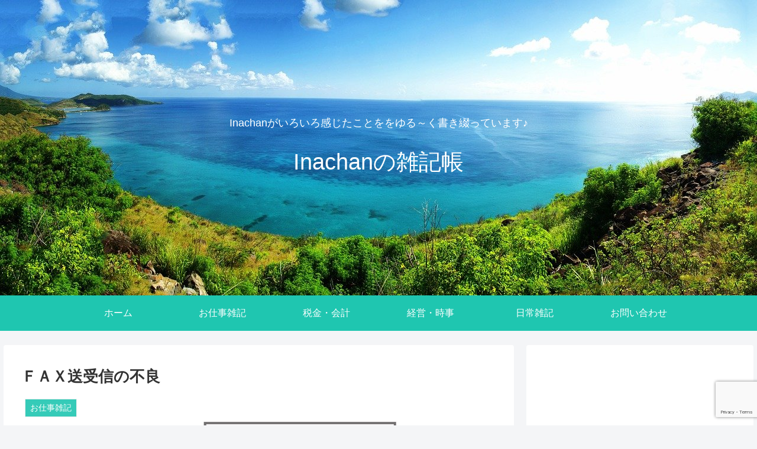

--- FILE ---
content_type: text/html; charset=utf-8
request_url: https://www.google.com/recaptcha/api2/anchor?ar=1&k=6LeXP6UiAAAAAJy4BFSUURKW6I-Kh52eunP6vaqp&co=aHR0cHM6Ly9pbmFjaGFuLndvcms6NDQz&hl=en&v=PoyoqOPhxBO7pBk68S4YbpHZ&size=invisible&anchor-ms=20000&execute-ms=30000&cb=hjxwk569pm9n
body_size: 48685
content:
<!DOCTYPE HTML><html dir="ltr" lang="en"><head><meta http-equiv="Content-Type" content="text/html; charset=UTF-8">
<meta http-equiv="X-UA-Compatible" content="IE=edge">
<title>reCAPTCHA</title>
<style type="text/css">
/* cyrillic-ext */
@font-face {
  font-family: 'Roboto';
  font-style: normal;
  font-weight: 400;
  font-stretch: 100%;
  src: url(//fonts.gstatic.com/s/roboto/v48/KFO7CnqEu92Fr1ME7kSn66aGLdTylUAMa3GUBHMdazTgWw.woff2) format('woff2');
  unicode-range: U+0460-052F, U+1C80-1C8A, U+20B4, U+2DE0-2DFF, U+A640-A69F, U+FE2E-FE2F;
}
/* cyrillic */
@font-face {
  font-family: 'Roboto';
  font-style: normal;
  font-weight: 400;
  font-stretch: 100%;
  src: url(//fonts.gstatic.com/s/roboto/v48/KFO7CnqEu92Fr1ME7kSn66aGLdTylUAMa3iUBHMdazTgWw.woff2) format('woff2');
  unicode-range: U+0301, U+0400-045F, U+0490-0491, U+04B0-04B1, U+2116;
}
/* greek-ext */
@font-face {
  font-family: 'Roboto';
  font-style: normal;
  font-weight: 400;
  font-stretch: 100%;
  src: url(//fonts.gstatic.com/s/roboto/v48/KFO7CnqEu92Fr1ME7kSn66aGLdTylUAMa3CUBHMdazTgWw.woff2) format('woff2');
  unicode-range: U+1F00-1FFF;
}
/* greek */
@font-face {
  font-family: 'Roboto';
  font-style: normal;
  font-weight: 400;
  font-stretch: 100%;
  src: url(//fonts.gstatic.com/s/roboto/v48/KFO7CnqEu92Fr1ME7kSn66aGLdTylUAMa3-UBHMdazTgWw.woff2) format('woff2');
  unicode-range: U+0370-0377, U+037A-037F, U+0384-038A, U+038C, U+038E-03A1, U+03A3-03FF;
}
/* math */
@font-face {
  font-family: 'Roboto';
  font-style: normal;
  font-weight: 400;
  font-stretch: 100%;
  src: url(//fonts.gstatic.com/s/roboto/v48/KFO7CnqEu92Fr1ME7kSn66aGLdTylUAMawCUBHMdazTgWw.woff2) format('woff2');
  unicode-range: U+0302-0303, U+0305, U+0307-0308, U+0310, U+0312, U+0315, U+031A, U+0326-0327, U+032C, U+032F-0330, U+0332-0333, U+0338, U+033A, U+0346, U+034D, U+0391-03A1, U+03A3-03A9, U+03B1-03C9, U+03D1, U+03D5-03D6, U+03F0-03F1, U+03F4-03F5, U+2016-2017, U+2034-2038, U+203C, U+2040, U+2043, U+2047, U+2050, U+2057, U+205F, U+2070-2071, U+2074-208E, U+2090-209C, U+20D0-20DC, U+20E1, U+20E5-20EF, U+2100-2112, U+2114-2115, U+2117-2121, U+2123-214F, U+2190, U+2192, U+2194-21AE, U+21B0-21E5, U+21F1-21F2, U+21F4-2211, U+2213-2214, U+2216-22FF, U+2308-230B, U+2310, U+2319, U+231C-2321, U+2336-237A, U+237C, U+2395, U+239B-23B7, U+23D0, U+23DC-23E1, U+2474-2475, U+25AF, U+25B3, U+25B7, U+25BD, U+25C1, U+25CA, U+25CC, U+25FB, U+266D-266F, U+27C0-27FF, U+2900-2AFF, U+2B0E-2B11, U+2B30-2B4C, U+2BFE, U+3030, U+FF5B, U+FF5D, U+1D400-1D7FF, U+1EE00-1EEFF;
}
/* symbols */
@font-face {
  font-family: 'Roboto';
  font-style: normal;
  font-weight: 400;
  font-stretch: 100%;
  src: url(//fonts.gstatic.com/s/roboto/v48/KFO7CnqEu92Fr1ME7kSn66aGLdTylUAMaxKUBHMdazTgWw.woff2) format('woff2');
  unicode-range: U+0001-000C, U+000E-001F, U+007F-009F, U+20DD-20E0, U+20E2-20E4, U+2150-218F, U+2190, U+2192, U+2194-2199, U+21AF, U+21E6-21F0, U+21F3, U+2218-2219, U+2299, U+22C4-22C6, U+2300-243F, U+2440-244A, U+2460-24FF, U+25A0-27BF, U+2800-28FF, U+2921-2922, U+2981, U+29BF, U+29EB, U+2B00-2BFF, U+4DC0-4DFF, U+FFF9-FFFB, U+10140-1018E, U+10190-1019C, U+101A0, U+101D0-101FD, U+102E0-102FB, U+10E60-10E7E, U+1D2C0-1D2D3, U+1D2E0-1D37F, U+1F000-1F0FF, U+1F100-1F1AD, U+1F1E6-1F1FF, U+1F30D-1F30F, U+1F315, U+1F31C, U+1F31E, U+1F320-1F32C, U+1F336, U+1F378, U+1F37D, U+1F382, U+1F393-1F39F, U+1F3A7-1F3A8, U+1F3AC-1F3AF, U+1F3C2, U+1F3C4-1F3C6, U+1F3CA-1F3CE, U+1F3D4-1F3E0, U+1F3ED, U+1F3F1-1F3F3, U+1F3F5-1F3F7, U+1F408, U+1F415, U+1F41F, U+1F426, U+1F43F, U+1F441-1F442, U+1F444, U+1F446-1F449, U+1F44C-1F44E, U+1F453, U+1F46A, U+1F47D, U+1F4A3, U+1F4B0, U+1F4B3, U+1F4B9, U+1F4BB, U+1F4BF, U+1F4C8-1F4CB, U+1F4D6, U+1F4DA, U+1F4DF, U+1F4E3-1F4E6, U+1F4EA-1F4ED, U+1F4F7, U+1F4F9-1F4FB, U+1F4FD-1F4FE, U+1F503, U+1F507-1F50B, U+1F50D, U+1F512-1F513, U+1F53E-1F54A, U+1F54F-1F5FA, U+1F610, U+1F650-1F67F, U+1F687, U+1F68D, U+1F691, U+1F694, U+1F698, U+1F6AD, U+1F6B2, U+1F6B9-1F6BA, U+1F6BC, U+1F6C6-1F6CF, U+1F6D3-1F6D7, U+1F6E0-1F6EA, U+1F6F0-1F6F3, U+1F6F7-1F6FC, U+1F700-1F7FF, U+1F800-1F80B, U+1F810-1F847, U+1F850-1F859, U+1F860-1F887, U+1F890-1F8AD, U+1F8B0-1F8BB, U+1F8C0-1F8C1, U+1F900-1F90B, U+1F93B, U+1F946, U+1F984, U+1F996, U+1F9E9, U+1FA00-1FA6F, U+1FA70-1FA7C, U+1FA80-1FA89, U+1FA8F-1FAC6, U+1FACE-1FADC, U+1FADF-1FAE9, U+1FAF0-1FAF8, U+1FB00-1FBFF;
}
/* vietnamese */
@font-face {
  font-family: 'Roboto';
  font-style: normal;
  font-weight: 400;
  font-stretch: 100%;
  src: url(//fonts.gstatic.com/s/roboto/v48/KFO7CnqEu92Fr1ME7kSn66aGLdTylUAMa3OUBHMdazTgWw.woff2) format('woff2');
  unicode-range: U+0102-0103, U+0110-0111, U+0128-0129, U+0168-0169, U+01A0-01A1, U+01AF-01B0, U+0300-0301, U+0303-0304, U+0308-0309, U+0323, U+0329, U+1EA0-1EF9, U+20AB;
}
/* latin-ext */
@font-face {
  font-family: 'Roboto';
  font-style: normal;
  font-weight: 400;
  font-stretch: 100%;
  src: url(//fonts.gstatic.com/s/roboto/v48/KFO7CnqEu92Fr1ME7kSn66aGLdTylUAMa3KUBHMdazTgWw.woff2) format('woff2');
  unicode-range: U+0100-02BA, U+02BD-02C5, U+02C7-02CC, U+02CE-02D7, U+02DD-02FF, U+0304, U+0308, U+0329, U+1D00-1DBF, U+1E00-1E9F, U+1EF2-1EFF, U+2020, U+20A0-20AB, U+20AD-20C0, U+2113, U+2C60-2C7F, U+A720-A7FF;
}
/* latin */
@font-face {
  font-family: 'Roboto';
  font-style: normal;
  font-weight: 400;
  font-stretch: 100%;
  src: url(//fonts.gstatic.com/s/roboto/v48/KFO7CnqEu92Fr1ME7kSn66aGLdTylUAMa3yUBHMdazQ.woff2) format('woff2');
  unicode-range: U+0000-00FF, U+0131, U+0152-0153, U+02BB-02BC, U+02C6, U+02DA, U+02DC, U+0304, U+0308, U+0329, U+2000-206F, U+20AC, U+2122, U+2191, U+2193, U+2212, U+2215, U+FEFF, U+FFFD;
}
/* cyrillic-ext */
@font-face {
  font-family: 'Roboto';
  font-style: normal;
  font-weight: 500;
  font-stretch: 100%;
  src: url(//fonts.gstatic.com/s/roboto/v48/KFO7CnqEu92Fr1ME7kSn66aGLdTylUAMa3GUBHMdazTgWw.woff2) format('woff2');
  unicode-range: U+0460-052F, U+1C80-1C8A, U+20B4, U+2DE0-2DFF, U+A640-A69F, U+FE2E-FE2F;
}
/* cyrillic */
@font-face {
  font-family: 'Roboto';
  font-style: normal;
  font-weight: 500;
  font-stretch: 100%;
  src: url(//fonts.gstatic.com/s/roboto/v48/KFO7CnqEu92Fr1ME7kSn66aGLdTylUAMa3iUBHMdazTgWw.woff2) format('woff2');
  unicode-range: U+0301, U+0400-045F, U+0490-0491, U+04B0-04B1, U+2116;
}
/* greek-ext */
@font-face {
  font-family: 'Roboto';
  font-style: normal;
  font-weight: 500;
  font-stretch: 100%;
  src: url(//fonts.gstatic.com/s/roboto/v48/KFO7CnqEu92Fr1ME7kSn66aGLdTylUAMa3CUBHMdazTgWw.woff2) format('woff2');
  unicode-range: U+1F00-1FFF;
}
/* greek */
@font-face {
  font-family: 'Roboto';
  font-style: normal;
  font-weight: 500;
  font-stretch: 100%;
  src: url(//fonts.gstatic.com/s/roboto/v48/KFO7CnqEu92Fr1ME7kSn66aGLdTylUAMa3-UBHMdazTgWw.woff2) format('woff2');
  unicode-range: U+0370-0377, U+037A-037F, U+0384-038A, U+038C, U+038E-03A1, U+03A3-03FF;
}
/* math */
@font-face {
  font-family: 'Roboto';
  font-style: normal;
  font-weight: 500;
  font-stretch: 100%;
  src: url(//fonts.gstatic.com/s/roboto/v48/KFO7CnqEu92Fr1ME7kSn66aGLdTylUAMawCUBHMdazTgWw.woff2) format('woff2');
  unicode-range: U+0302-0303, U+0305, U+0307-0308, U+0310, U+0312, U+0315, U+031A, U+0326-0327, U+032C, U+032F-0330, U+0332-0333, U+0338, U+033A, U+0346, U+034D, U+0391-03A1, U+03A3-03A9, U+03B1-03C9, U+03D1, U+03D5-03D6, U+03F0-03F1, U+03F4-03F5, U+2016-2017, U+2034-2038, U+203C, U+2040, U+2043, U+2047, U+2050, U+2057, U+205F, U+2070-2071, U+2074-208E, U+2090-209C, U+20D0-20DC, U+20E1, U+20E5-20EF, U+2100-2112, U+2114-2115, U+2117-2121, U+2123-214F, U+2190, U+2192, U+2194-21AE, U+21B0-21E5, U+21F1-21F2, U+21F4-2211, U+2213-2214, U+2216-22FF, U+2308-230B, U+2310, U+2319, U+231C-2321, U+2336-237A, U+237C, U+2395, U+239B-23B7, U+23D0, U+23DC-23E1, U+2474-2475, U+25AF, U+25B3, U+25B7, U+25BD, U+25C1, U+25CA, U+25CC, U+25FB, U+266D-266F, U+27C0-27FF, U+2900-2AFF, U+2B0E-2B11, U+2B30-2B4C, U+2BFE, U+3030, U+FF5B, U+FF5D, U+1D400-1D7FF, U+1EE00-1EEFF;
}
/* symbols */
@font-face {
  font-family: 'Roboto';
  font-style: normal;
  font-weight: 500;
  font-stretch: 100%;
  src: url(//fonts.gstatic.com/s/roboto/v48/KFO7CnqEu92Fr1ME7kSn66aGLdTylUAMaxKUBHMdazTgWw.woff2) format('woff2');
  unicode-range: U+0001-000C, U+000E-001F, U+007F-009F, U+20DD-20E0, U+20E2-20E4, U+2150-218F, U+2190, U+2192, U+2194-2199, U+21AF, U+21E6-21F0, U+21F3, U+2218-2219, U+2299, U+22C4-22C6, U+2300-243F, U+2440-244A, U+2460-24FF, U+25A0-27BF, U+2800-28FF, U+2921-2922, U+2981, U+29BF, U+29EB, U+2B00-2BFF, U+4DC0-4DFF, U+FFF9-FFFB, U+10140-1018E, U+10190-1019C, U+101A0, U+101D0-101FD, U+102E0-102FB, U+10E60-10E7E, U+1D2C0-1D2D3, U+1D2E0-1D37F, U+1F000-1F0FF, U+1F100-1F1AD, U+1F1E6-1F1FF, U+1F30D-1F30F, U+1F315, U+1F31C, U+1F31E, U+1F320-1F32C, U+1F336, U+1F378, U+1F37D, U+1F382, U+1F393-1F39F, U+1F3A7-1F3A8, U+1F3AC-1F3AF, U+1F3C2, U+1F3C4-1F3C6, U+1F3CA-1F3CE, U+1F3D4-1F3E0, U+1F3ED, U+1F3F1-1F3F3, U+1F3F5-1F3F7, U+1F408, U+1F415, U+1F41F, U+1F426, U+1F43F, U+1F441-1F442, U+1F444, U+1F446-1F449, U+1F44C-1F44E, U+1F453, U+1F46A, U+1F47D, U+1F4A3, U+1F4B0, U+1F4B3, U+1F4B9, U+1F4BB, U+1F4BF, U+1F4C8-1F4CB, U+1F4D6, U+1F4DA, U+1F4DF, U+1F4E3-1F4E6, U+1F4EA-1F4ED, U+1F4F7, U+1F4F9-1F4FB, U+1F4FD-1F4FE, U+1F503, U+1F507-1F50B, U+1F50D, U+1F512-1F513, U+1F53E-1F54A, U+1F54F-1F5FA, U+1F610, U+1F650-1F67F, U+1F687, U+1F68D, U+1F691, U+1F694, U+1F698, U+1F6AD, U+1F6B2, U+1F6B9-1F6BA, U+1F6BC, U+1F6C6-1F6CF, U+1F6D3-1F6D7, U+1F6E0-1F6EA, U+1F6F0-1F6F3, U+1F6F7-1F6FC, U+1F700-1F7FF, U+1F800-1F80B, U+1F810-1F847, U+1F850-1F859, U+1F860-1F887, U+1F890-1F8AD, U+1F8B0-1F8BB, U+1F8C0-1F8C1, U+1F900-1F90B, U+1F93B, U+1F946, U+1F984, U+1F996, U+1F9E9, U+1FA00-1FA6F, U+1FA70-1FA7C, U+1FA80-1FA89, U+1FA8F-1FAC6, U+1FACE-1FADC, U+1FADF-1FAE9, U+1FAF0-1FAF8, U+1FB00-1FBFF;
}
/* vietnamese */
@font-face {
  font-family: 'Roboto';
  font-style: normal;
  font-weight: 500;
  font-stretch: 100%;
  src: url(//fonts.gstatic.com/s/roboto/v48/KFO7CnqEu92Fr1ME7kSn66aGLdTylUAMa3OUBHMdazTgWw.woff2) format('woff2');
  unicode-range: U+0102-0103, U+0110-0111, U+0128-0129, U+0168-0169, U+01A0-01A1, U+01AF-01B0, U+0300-0301, U+0303-0304, U+0308-0309, U+0323, U+0329, U+1EA0-1EF9, U+20AB;
}
/* latin-ext */
@font-face {
  font-family: 'Roboto';
  font-style: normal;
  font-weight: 500;
  font-stretch: 100%;
  src: url(//fonts.gstatic.com/s/roboto/v48/KFO7CnqEu92Fr1ME7kSn66aGLdTylUAMa3KUBHMdazTgWw.woff2) format('woff2');
  unicode-range: U+0100-02BA, U+02BD-02C5, U+02C7-02CC, U+02CE-02D7, U+02DD-02FF, U+0304, U+0308, U+0329, U+1D00-1DBF, U+1E00-1E9F, U+1EF2-1EFF, U+2020, U+20A0-20AB, U+20AD-20C0, U+2113, U+2C60-2C7F, U+A720-A7FF;
}
/* latin */
@font-face {
  font-family: 'Roboto';
  font-style: normal;
  font-weight: 500;
  font-stretch: 100%;
  src: url(//fonts.gstatic.com/s/roboto/v48/KFO7CnqEu92Fr1ME7kSn66aGLdTylUAMa3yUBHMdazQ.woff2) format('woff2');
  unicode-range: U+0000-00FF, U+0131, U+0152-0153, U+02BB-02BC, U+02C6, U+02DA, U+02DC, U+0304, U+0308, U+0329, U+2000-206F, U+20AC, U+2122, U+2191, U+2193, U+2212, U+2215, U+FEFF, U+FFFD;
}
/* cyrillic-ext */
@font-face {
  font-family: 'Roboto';
  font-style: normal;
  font-weight: 900;
  font-stretch: 100%;
  src: url(//fonts.gstatic.com/s/roboto/v48/KFO7CnqEu92Fr1ME7kSn66aGLdTylUAMa3GUBHMdazTgWw.woff2) format('woff2');
  unicode-range: U+0460-052F, U+1C80-1C8A, U+20B4, U+2DE0-2DFF, U+A640-A69F, U+FE2E-FE2F;
}
/* cyrillic */
@font-face {
  font-family: 'Roboto';
  font-style: normal;
  font-weight: 900;
  font-stretch: 100%;
  src: url(//fonts.gstatic.com/s/roboto/v48/KFO7CnqEu92Fr1ME7kSn66aGLdTylUAMa3iUBHMdazTgWw.woff2) format('woff2');
  unicode-range: U+0301, U+0400-045F, U+0490-0491, U+04B0-04B1, U+2116;
}
/* greek-ext */
@font-face {
  font-family: 'Roboto';
  font-style: normal;
  font-weight: 900;
  font-stretch: 100%;
  src: url(//fonts.gstatic.com/s/roboto/v48/KFO7CnqEu92Fr1ME7kSn66aGLdTylUAMa3CUBHMdazTgWw.woff2) format('woff2');
  unicode-range: U+1F00-1FFF;
}
/* greek */
@font-face {
  font-family: 'Roboto';
  font-style: normal;
  font-weight: 900;
  font-stretch: 100%;
  src: url(//fonts.gstatic.com/s/roboto/v48/KFO7CnqEu92Fr1ME7kSn66aGLdTylUAMa3-UBHMdazTgWw.woff2) format('woff2');
  unicode-range: U+0370-0377, U+037A-037F, U+0384-038A, U+038C, U+038E-03A1, U+03A3-03FF;
}
/* math */
@font-face {
  font-family: 'Roboto';
  font-style: normal;
  font-weight: 900;
  font-stretch: 100%;
  src: url(//fonts.gstatic.com/s/roboto/v48/KFO7CnqEu92Fr1ME7kSn66aGLdTylUAMawCUBHMdazTgWw.woff2) format('woff2');
  unicode-range: U+0302-0303, U+0305, U+0307-0308, U+0310, U+0312, U+0315, U+031A, U+0326-0327, U+032C, U+032F-0330, U+0332-0333, U+0338, U+033A, U+0346, U+034D, U+0391-03A1, U+03A3-03A9, U+03B1-03C9, U+03D1, U+03D5-03D6, U+03F0-03F1, U+03F4-03F5, U+2016-2017, U+2034-2038, U+203C, U+2040, U+2043, U+2047, U+2050, U+2057, U+205F, U+2070-2071, U+2074-208E, U+2090-209C, U+20D0-20DC, U+20E1, U+20E5-20EF, U+2100-2112, U+2114-2115, U+2117-2121, U+2123-214F, U+2190, U+2192, U+2194-21AE, U+21B0-21E5, U+21F1-21F2, U+21F4-2211, U+2213-2214, U+2216-22FF, U+2308-230B, U+2310, U+2319, U+231C-2321, U+2336-237A, U+237C, U+2395, U+239B-23B7, U+23D0, U+23DC-23E1, U+2474-2475, U+25AF, U+25B3, U+25B7, U+25BD, U+25C1, U+25CA, U+25CC, U+25FB, U+266D-266F, U+27C0-27FF, U+2900-2AFF, U+2B0E-2B11, U+2B30-2B4C, U+2BFE, U+3030, U+FF5B, U+FF5D, U+1D400-1D7FF, U+1EE00-1EEFF;
}
/* symbols */
@font-face {
  font-family: 'Roboto';
  font-style: normal;
  font-weight: 900;
  font-stretch: 100%;
  src: url(//fonts.gstatic.com/s/roboto/v48/KFO7CnqEu92Fr1ME7kSn66aGLdTylUAMaxKUBHMdazTgWw.woff2) format('woff2');
  unicode-range: U+0001-000C, U+000E-001F, U+007F-009F, U+20DD-20E0, U+20E2-20E4, U+2150-218F, U+2190, U+2192, U+2194-2199, U+21AF, U+21E6-21F0, U+21F3, U+2218-2219, U+2299, U+22C4-22C6, U+2300-243F, U+2440-244A, U+2460-24FF, U+25A0-27BF, U+2800-28FF, U+2921-2922, U+2981, U+29BF, U+29EB, U+2B00-2BFF, U+4DC0-4DFF, U+FFF9-FFFB, U+10140-1018E, U+10190-1019C, U+101A0, U+101D0-101FD, U+102E0-102FB, U+10E60-10E7E, U+1D2C0-1D2D3, U+1D2E0-1D37F, U+1F000-1F0FF, U+1F100-1F1AD, U+1F1E6-1F1FF, U+1F30D-1F30F, U+1F315, U+1F31C, U+1F31E, U+1F320-1F32C, U+1F336, U+1F378, U+1F37D, U+1F382, U+1F393-1F39F, U+1F3A7-1F3A8, U+1F3AC-1F3AF, U+1F3C2, U+1F3C4-1F3C6, U+1F3CA-1F3CE, U+1F3D4-1F3E0, U+1F3ED, U+1F3F1-1F3F3, U+1F3F5-1F3F7, U+1F408, U+1F415, U+1F41F, U+1F426, U+1F43F, U+1F441-1F442, U+1F444, U+1F446-1F449, U+1F44C-1F44E, U+1F453, U+1F46A, U+1F47D, U+1F4A3, U+1F4B0, U+1F4B3, U+1F4B9, U+1F4BB, U+1F4BF, U+1F4C8-1F4CB, U+1F4D6, U+1F4DA, U+1F4DF, U+1F4E3-1F4E6, U+1F4EA-1F4ED, U+1F4F7, U+1F4F9-1F4FB, U+1F4FD-1F4FE, U+1F503, U+1F507-1F50B, U+1F50D, U+1F512-1F513, U+1F53E-1F54A, U+1F54F-1F5FA, U+1F610, U+1F650-1F67F, U+1F687, U+1F68D, U+1F691, U+1F694, U+1F698, U+1F6AD, U+1F6B2, U+1F6B9-1F6BA, U+1F6BC, U+1F6C6-1F6CF, U+1F6D3-1F6D7, U+1F6E0-1F6EA, U+1F6F0-1F6F3, U+1F6F7-1F6FC, U+1F700-1F7FF, U+1F800-1F80B, U+1F810-1F847, U+1F850-1F859, U+1F860-1F887, U+1F890-1F8AD, U+1F8B0-1F8BB, U+1F8C0-1F8C1, U+1F900-1F90B, U+1F93B, U+1F946, U+1F984, U+1F996, U+1F9E9, U+1FA00-1FA6F, U+1FA70-1FA7C, U+1FA80-1FA89, U+1FA8F-1FAC6, U+1FACE-1FADC, U+1FADF-1FAE9, U+1FAF0-1FAF8, U+1FB00-1FBFF;
}
/* vietnamese */
@font-face {
  font-family: 'Roboto';
  font-style: normal;
  font-weight: 900;
  font-stretch: 100%;
  src: url(//fonts.gstatic.com/s/roboto/v48/KFO7CnqEu92Fr1ME7kSn66aGLdTylUAMa3OUBHMdazTgWw.woff2) format('woff2');
  unicode-range: U+0102-0103, U+0110-0111, U+0128-0129, U+0168-0169, U+01A0-01A1, U+01AF-01B0, U+0300-0301, U+0303-0304, U+0308-0309, U+0323, U+0329, U+1EA0-1EF9, U+20AB;
}
/* latin-ext */
@font-face {
  font-family: 'Roboto';
  font-style: normal;
  font-weight: 900;
  font-stretch: 100%;
  src: url(//fonts.gstatic.com/s/roboto/v48/KFO7CnqEu92Fr1ME7kSn66aGLdTylUAMa3KUBHMdazTgWw.woff2) format('woff2');
  unicode-range: U+0100-02BA, U+02BD-02C5, U+02C7-02CC, U+02CE-02D7, U+02DD-02FF, U+0304, U+0308, U+0329, U+1D00-1DBF, U+1E00-1E9F, U+1EF2-1EFF, U+2020, U+20A0-20AB, U+20AD-20C0, U+2113, U+2C60-2C7F, U+A720-A7FF;
}
/* latin */
@font-face {
  font-family: 'Roboto';
  font-style: normal;
  font-weight: 900;
  font-stretch: 100%;
  src: url(//fonts.gstatic.com/s/roboto/v48/KFO7CnqEu92Fr1ME7kSn66aGLdTylUAMa3yUBHMdazQ.woff2) format('woff2');
  unicode-range: U+0000-00FF, U+0131, U+0152-0153, U+02BB-02BC, U+02C6, U+02DA, U+02DC, U+0304, U+0308, U+0329, U+2000-206F, U+20AC, U+2122, U+2191, U+2193, U+2212, U+2215, U+FEFF, U+FFFD;
}

</style>
<link rel="stylesheet" type="text/css" href="https://www.gstatic.com/recaptcha/releases/PoyoqOPhxBO7pBk68S4YbpHZ/styles__ltr.css">
<script nonce="nOwDR0bA2HoMe1EuaVOq_Q" type="text/javascript">window['__recaptcha_api'] = 'https://www.google.com/recaptcha/api2/';</script>
<script type="text/javascript" src="https://www.gstatic.com/recaptcha/releases/PoyoqOPhxBO7pBk68S4YbpHZ/recaptcha__en.js" nonce="nOwDR0bA2HoMe1EuaVOq_Q">
      
    </script></head>
<body><div id="rc-anchor-alert" class="rc-anchor-alert"></div>
<input type="hidden" id="recaptcha-token" value="[base64]">
<script type="text/javascript" nonce="nOwDR0bA2HoMe1EuaVOq_Q">
      recaptcha.anchor.Main.init("[\x22ainput\x22,[\x22bgdata\x22,\x22\x22,\[base64]/[base64]/[base64]/KE4oMTI0LHYsdi5HKSxMWihsLHYpKTpOKDEyNCx2LGwpLFYpLHYpLFQpKSxGKDE3MSx2KX0scjc9ZnVuY3Rpb24obCl7cmV0dXJuIGx9LEM9ZnVuY3Rpb24obCxWLHYpe04odixsLFYpLFZbYWtdPTI3OTZ9LG49ZnVuY3Rpb24obCxWKXtWLlg9KChWLlg/[base64]/[base64]/[base64]/[base64]/[base64]/[base64]/[base64]/[base64]/[base64]/[base64]/[base64]\\u003d\x22,\[base64]\\u003d\\u003d\x22,\[base64]/w57DksKlw47Ci8OQEcKYRR3CjlDDhcOIwqLCp8O1w7TCmsKXA8Ocw4M3Xl1/NVDDlsOpKcOAwr5iw6YKw5XDnMKOw6crwo7DmcKVccO+w4Bhw5YtC8OwczTCu3/[base64]/[base64]/woHDncOkKMKww6vCosKZw718QnFiwpzCjybCocKIwrLCr8KbHMOOwqXCugtqw5DClngAwpfCqGQxwqE8wpPDhnEGwrEnw43CvcODZTHDilDCnSHCjDkEw7LDp3PDvhTDpn3Cp8K9w7PCs0YbTMO/wo/[base64]/CscOGWcOAw40NwpYPNxcOw7dhwrU9DsOdesOmdVp7wo7Dt8OGwpDCmsOGD8Oow7XDoMO0WMK5PE3DoCfDgD3CvWTDjsOzwrjDhsOzw7PCjSx/[base64]/DicOXw5LDtMO5w7/[base64]/fcKFLMKfw7kPQTYHJ8K1ThvCtCBFA8KiwrpoHRwxwpDDn23DscKwRsO3wp/DmEjDnMOWwq3CpWMVwoTCrEvDgsOCw518ZMKSMsO9w47CvUpFIcK9w48DCMOjw6NGwqtyB2NSwpjCoMObwp0Vf8O6w7bCmQ5HbcORw4cHA8KJwpVULMO+wp/Co0vCkcOmXcO/EXPDjS8/w7zCqmnDokQHw5tFZCRAVQZ8w7ZGRB9ew5PDryZ6BMO1RcKSIAd8EhLDh8Klwo51wrPDh0IlwqfChQh7OsKEYMKGRmjCpmPCrsK/N8KVwpfDiMO8OcKKYcKdFQEMw4N8wpzCiQxyW8OVwoYJwqrChsK8HwrDj8OiwopTAFLCoQxGwoXDjlXDvcOaKsOVZsOpSsOvPD3DgX0pP8K5SsOowpDDu2ZcHsOkwrRHNgzCm8ObwqDDoMOcPWdWwqnDtHrDqRsQw6gkw7lWwp/[base64]/[base64]/[base64]/DrMKQccK/EsKmTHdKZCBZw6QQw43CqMKLOsOEDsKAwrpaXiFGwpRfLxzDqRZbSHbCgxPCscKNwpbDgMOQw50OCkvDmMKPw6nDjWAJwqIYLcKAw7rDjSTChjxFPsOSw6c4L1krWcKsIcKBIwnDlhDCjzU0w4vCsXl/w5DDnzZVw4fDljIIShQVNGDDiMKwCRJQVsKOI1dEwqRGChonRXZ4Enpkw6/Ds8KPwr/Dg3/[base64]/[base64]/[base64]/DusOCwqQNP8KFLzTDi8O/A8K3KcKowprCuXTChMKFdcKIJ0clwqrDlcKWw5FYKsKew4XCpzrChsKRMcKpw7pzw67CkMO7w7/CgnQ3wpcWw5rDnsK5Z8OzwrjDvMK4XsO1axddw4MawrBBwobCiyLCicOYdDsSw4rCmsK8CDAFw4XClcOlw58vwp7DgMObw5vDuHZgKEXClRErwrDDhcO6BxzCpcKNbsKjIcKlwq/Dhwozwq7DhU0zMH3DqMOCTEpOQDpbwq9/[base64]/Dv3oFJcOxe8KNwqsIwqJLBMKfCh/DpHMzXcORwolVwpc2H2RAwq06V3/ClAvDiMKaw55tEsKedFzDgMK2w4PCoA3CksOww4PChcOqRsO+f1LCq8Knw7PCuyIeI0PDlWvCgh/DoMKnMnlnRMOTEsOTNTQIPysMw5YcZjfCqUFdI11vD8OeBCXCvcKRwofDiHcCLMO2FCLCryfCg8OsJ1h3wqZHD27Cq0I7w5/DkjbDrcOTQiXDtcKew6YGD8OiNcOmSUTCtRYtwqrDhCHCo8Kfw6/DpMK7ImFLw4ZVw60bLMOBL8OSw5HDv3xlw7HCtBRlw6bDiE/[base64]/N8KUf8OBw6wnw4NFwqQYwq3CpxXCm1QLEsKAw552w4EhKk9dwqMiwqvDh8KZw6PDgHFZY8Kew6TCimxNwozDusO3UMOhcXvCoRzDgSXCqMKDQ2fDu8OUVMOdw51JcTUwZiHCucOAYhLDrEAeDBJGYXDCoXfDm8KBD8OgAMKnW3/DmhTCkiHDiHdhw7s0ecOlG8KIwrLCmhQPVSzCssKoCypaw7F7wqQlw71gQTAewr0mP07CryjCsUhGwpnCvsKswoNGw6fDicOMZGs8bMKfa8KiwphsSMK/w7dZEE8Mw63CgDcxRsODU8KcOcOOwoofc8K0w7PCmiQIAh4NWMOYHcKUw70IbUjDsncdKcO8wo7Di13DiQp8wqTDlBrCvMKnw6rDiDozR2R7P8OfwocxIsKTwqDDl8KEwpjDjDMBw40iemwtAMOdw6/DqEJ3Y8OjwpzCpGNOJUzCqQw/QsOhL8KqSh/[base64]/CtsK7T8KsC0tqdFo7EsKbw7HCtEjDuMO1DMOmw7LCpRvDi8KLwq41woUKw5wXOsKUCSPDp8KOw6bCgcOdwqoHw7c/KjzCp2AdX8OJw7bDrnnDjMOZUsOZacKUw7drw6LDhBnDjVhAVsKRQMOEEU5wG8OseMO4wpk7M8OSQkzCksKdw5XDscOOamTCv34wS8KNDX3Di8OBw68sw7F/AQMDA8KYLcKsw7rCvcOiwrTCoMK+w5HCnknDoMK8w6F8RB7CllPCkcKoccOUw4TDpGRKw4XDvDIHwprDgU/Doy0kBsOGw5IOw6x3woPCuMOtw4/DoXF/IX7DrMOmOEBCY8OZwrM7CFzCrcOPwrjCtC1Lw6gSPUcZwoQLw7/[base64]/wqACWzIcwrQawoh5Yi7DinNNfMOaw50hwqLDuMOqJMOEbcKTw6bDiMOcQExYw7/CicKIwpF1wo7Ch0vCh8Kmw60bw49dw5XDmsKIw5YwT0XDugsIwrkHw57DjcOewrcuPCpCwqhIwq/DhQjDrcK/[base64]/[base64]/DjkHDisK9woLCmcOtUsKXw7NlLcK9eMKuEsK/ecOKw4EKwrsiw4LDlsOowpFhDcOxwrjDsCRoP8KLw7dsw5Mpw51+w6FuVsKFPsO1CcOqAhElSjZ9ezjDjQXDm8KPCsO+w7QNXQMTGsOyw6jDkDfDoVhrGcKAw7fDgMO/[base64]/DsMKVwrQBw4TCh0/Cu8KJETPDkcOqGMOKCXfDlzvDvBBbwrVLwopbworCnV/[base64]/w73CtMKGXXdSQ0HDj8ONEsOrwozCiMOlE8K7wpoPOcOvZC7DlFvDqsKeUcOpw4HCicOcwpxycQoNw6FYRQ/DgsOTw4k/PCPDoiHDr8KQw4VlcA0pw7DCug8IwokeDQ/DjsKWw53CjkkSw5Bnwp7DvzzDmRs9w4/CmhDCmsK9w5pAFcKSwqfDqDnCll/DqsO9wpwAfRgbw4Ncw7QIT8OHL8OvwpbCkgfCt0nClMKiWgRrKMOzwojCp8KlwrjDucKKeSlBSxHDgC7Dn8K8B19ReMKzV8O9w4TCgMOyD8Kdw7QjJMKRwq9rD8OQw5/[base64]/DrClmUgnDjMOlTcOPw5ksw5oHAMKTwrrDsgfDiRNbwpAvasODasKyw5/CrG9Kwr5gSATDhMOyw5HDo1zDrMOLwpZKw7E8KkjChEEKX37CkljClMKeC8ORBsKBwrbCvMO8w55UNcOCwrR+SmbDhcKiFyPCom5ACEzDpsKCw4vDjMO9w6N5w5rCnsK+w6V4w4tlw7Rbw7/ClT5Hw4s2wpJLw5IEb8KvXMOeasO6w7RkGcK6wp12TMOTw5UYwpJFwrgZw7TCgMOsasOkw7DCpxIRwrxaw5kFfCBTw4rDvMKwwpXDkBfDnsO3FMK+w6llM8KbwphWQETCpsOKwoDDoDTCt8KGLsKuw7vDjWXCgcKYwowwwp/[base64]/wqBMAsOTMEFHwrAxXlvDg8OKdMOOw4PCnE4GBwrDrCfDosKYw7zCtsOQwrPDnHE9w4LDrV/Ck8Omw54Pwr3Dqy9BU8KNOMKvw7/[base64]/[base64]/[base64]/DnknCqzASUCzCnMOiw5o7wpfDu8KlQEzCjCtZbGHDh8KSwpvDmGDDl8OzJCPDkcOnOXhKw6tMw63Dv8KSMHTCosOyayAORsKGYQzDnSjDjcOkDj7CgDMxL8K0wqPCiMKhKsOCw5nChDtNwrpMw61oDxbCg8OmNcKywoB0MEZIGhlBDsKoKCd/[base64]/Cp2FdwrTDlMOOw40YZwnDh8OFJ8K4w7IZI8Ojw6TCscKWw57CgsOrI8Ovw4rDqcK6agw5Sx9KIXQHwqMkFUBUClkMI8K8d8OiQXbCmMORVWccwqfDvELCtsO2AMKeUsOjwp/Dqm50FwZyw7pyB8Kew78KLsOnw7vDtBfCqyUaw7TCiW1Rw6pYM3Fbw7vCncOdGV3DmMKtPcOYa8KAU8ODw5LCj3/Ci8KLKcO5MB/Drn/CmcK/[base64]/CvkEyVn4/Vxgowo7CmsOvwrtPw4nDsMKJYVPCvsOMYCjDqEvDvDbCoAJow41pw6fCmAwww4LCgw4VGxDCmXUeXXXCqzopw6PDqsOBLsO+w5DCkMKKF8KvGsKjw49Xw6k7woPCqj/Cpgs+woTCuBhLwqrCnwLDhsOOEcOuYWtAP8OjZh8hwp7CoMO+wrlCW8KCeGzCnBHDuxvCusOANiZSQ8O9w67CqiHDo8OxwrPDszxRTE/CiMOlw6HCu8OBwpTCujMCwpbDi8OTwoZLwqopw7ZSRFojw5nDlcK/BhrCoMOZWCzDlGnDqMOsJWQwwpsKwrhqw6VDw6XDsCsIw7gEA8O7w6Y2w6DDp0NPHsOQwqTDqcK/AsOndVd/[base64]/[base64]/DjcOyw7pKElozwpHDosOzfSTDpiFuw7fCsE9jK8KfKMOAwop8wpsKYwkSwo/DuivCnMKoV0EiRTZaCFrCrMOZdTnDpjDChVwBRMOrw5PCgsKmGxFvwrAOwqrCjjcleUfCsRc7wrBDwqxpWmQTDsOqwo7CicKWwrV9w5fDt8KmKT7Du8OBwp9AwobCs0rCnMKREDPDgMK3w61aw5AkwrjCisKGwqlCw6TCnUPDhsONw5RfJhfDqcKdeU/[base64]/DlcOpw4U+wpVFw582MS3DoMK/FsKfN8OvfnnDn3/[base64]/wrVGPMOnAMOMTVHDksK+w6fDiGrCr8K2wq8owrHDp8K/wpbCs2lkwofCnsO3XsOnG8OCN8OfQMONw6NVw4TCocOkwpvDvsOGwoDDu8K2csKjw5E9wohuM8K7w5AFwq7DogUHZnQHw6FdwqNBBwR5H8O7wqPCkcK/w5rCqyzDjy4RBsO4ScOyYMO1w4/ChsOxFzXDn3ZYFWrCoMO1OcKhe0Iod8O/OFHDlsOfDsKTwrjCrMO1aMKtw4TDnE7DogLCt0PCqsOzw4jDhcK/P2EvA2pXRxPChsKcwqXCrcKEwoTDtsOVTsKuDDZpBS00wpACZsO6MVnDg8ODwokxw53DhXYnwqPCkcKxwr/[base64]/CisOVwrR1f8K8woLDncO4YcOpa8K3wqTCosKzwr3Dpw81w5bDicKNWMKWBMKKIMKOf3jDjEHCscOUMcOlQTNYwqA8wrTCsW7Co11KDcOrS2zChQ8JwpoyUGPDpx/DtnfDkDHCq8OxwrDDhMK0woXCihjCji7DhsKdw7RcLMKRwoASw5PCrBBTwoZLXGnDtX/DmsKDwrdxUVXDqhDChsK/cRHCo1AwAgA7wrMeVMKAw6fCv8O5ZMOaESYEagY+woFrw7bCvcO9EFZsVcKPw6YTw6lRQG8SNHPDv8KYbw4SVwXDgMO1w6HDtFTCosOaQx9CWCrDssOnMj3CvsOuw67CiAfDrXILfsKwwpZUw4nDvAclwp/[base64]/wpk3w6YMEMOSw4t0ecKuYDvCrcO8KVHCsDXDjiFZM8OCUkXCkA/DsizDlmTDhn/DkDkzbcOVVcKjwoDDhsO1wrXDgQXDn3bCo0nCusKkw6gfLjHDsCfCnzvCksORKMOuw4ckwo4DW8OAem9Xwp56WFFKw7HDnsO0AcKsCQzDokjCkMOMwqjCswVOwoLDg3/Dsl92EQfDinQMd0TDhsKsMMOLw6EPw5gTw4wgbC59HWHCl8Kcw4vCm2ZBw5TCvCXDlT3DusK9w5QwLXwef8Kfw5/DrMKiQ8Orw7V/wrMMwpt+I8K0wqlHw7QawolpA8OUHgMmBMKLwp41wq3Cs8OHwrg3wpTDlQ7DtwXCg8OOA0xED8O6dsOuPUkiw7F5wpYNw7Exwq9ywr/[base64]/[base64]/fhvDjVvCvFbDsQ7ChMO/cU/DgFjDrMO+w5cGwpbDhhVIwoTDhsOiTcKASF5PSXMpw4FkVcKhwrTDjH5/HsKIwporw6ssCkHCjF1dVUc1BxfDtHtPVAfDmC3DrXZ/wpzDlTJywozClMOKUnoVwqbCmcKywpthw6h5wr5UdMOlwprChgfDqHvCrFVtw6vCjGDDqMKFwrozwr49ZsO4wq/CnsOrwp5owoMhw6DDkA/Cpj4RdjPDgcKWw5TCgsKKasOdwqXDoiXDosOsNcKRHiwKw6PCkMO8J3ksa8KhfDY5wrQ5woccwpsQCsOLM0/Dq8KFw5oXRMKLMS1iw4EVwpjCrzFkUcOcE2jCgcKDDFrCv8OSPCFLw7tkw4oBccKRw5HCucO1AMKDdg8jw5XDgsOCw5UJa8KTwqoLwoLDpWRqAcOWaQPCk8O2azXClknCjlnCp8K/[base64]/[base64]/Dg8OZIhoNwrvCuMOLwo7CsXfCu1gIaDowBcKmA8ORF8OJRMKuwqI/wqrCvsOZDMKCJxjDvSlewrsdV8OpwonDtMK2w5I2wqNmQ2nClSHDnz3Dv1PCtzljwrgVOwk9HFFGw7ZIBcKuwpvCt2bDvcO4EDrDlSbCvi/Dg1FWTH0RaQwFwr5UDMK4a8OFw4BId3/[base64]/[base64]/CkcKDwqrCosOZw5c6W8OeYQ7DjcOcOyJgw7M/eDVIecOuIsKJM2fDsSgXUG/DsFVpw5MSGUzDlsK5AMO5wrPCh07CssOsw7jCnsOqORcbw67Cm8KIwoZ4wqcyKMKDDcO1TsOMw5EwwojCuh3CqcOOIw3Cu0XCrsKuQDXCgsO3fsOJw5LCpcO1wrcFwolhTV7DlMOgPCMwwpLCuirCvhrDqEg2HwVCwqjCvHUFMibDunHDisOYUmJ6w6RdPBY2VMK/WMOEE3/ConPDpsOYw7AHwqhbb2ZYw40Qw4bCsiHCnW8GHcOgK1EzwoZCRsK+McOrw4PCqixCwp9kw6vCoUbCsELDqcOeN3XCh3jDs2lVw4UpQR/[base64]/DtcO0wp7Dh8O9dsOId8OEInhwwoRSw5p2KA/Ci03Co1HCisOPw6EpR8OYVmYkwq8bCsOHGCsfw4jCmsKIw4LClsKcwowJT8K6wrfDqQDCk8OZXsKybDHCocOTLCHCh8K7w49iwr/CrMOCwrQvPGXCqcKqTmc4w7/Ckgkcw6HDkwYEL3E5w6tIwrJPNcOMBXPDmmzDgMOjwrLClQFWw7HCncKDw5zDocOSTcOnR0bCm8KXwobCs8Okw59swpPChiAeV2V3w4DDjcKNORoqJcK5w6FoeFrDs8OyL13DuwYYw6ITwolowoFXTT9tw4PDsMKiESTDoClpw7/[base64]/DncKlf8OTwo3DmsOuKsOrdg3CsXdxYMKreR/CtcOCVMOfCcKQw7LDn8KRwoozw4fCkXHCm29HPyhqS2jDtx7DrcO0UcOjw5vCqMKbw6LDlcOdwppxX30UPUY4RnkaPsOxwqfCvCLDvn8/wr9qw6jDmMOrw40YwrnCm8KedCg9w6sNP8KLf3/CpcObPMOofhEUwq7Du1bDgsK/QU09GsOuworDpwJKwrLDi8Olw7t6w43CliFHMcKdScOvHEHDlsKOalEPwrkYI8OxJ2jCp2JWw6VgwqEVwoNwfC7CiG7Cg1HDowTDikvDnsOcFRp7a2VmwqXDtjsnw7/[base64]/CmgIke8KRwoxkGcOLBcKow5PDlWMTwovClcOHwr1pw44LH8KUwqLCoynDnsKcwrXCicKNRMK2cXTDolTCumDDrsOawrnDsMOkw49zw7gow6LDkV7CscOvwqjCmHLDocKoJ2Yew4IXw54wfcOqwppKccOJw5nDhTfCj2DDrxZ6w75qwp7CvhzDjcKWLMOkwo/[base64]/XMO+Xwscw5A9wqDDvsOfwrZ1wpzCnBnDk1pSTxrCqy/DvsK5w6dawqPDtyLCjh0EwpjDv8Ktw4LCqgA1wqbDvDzCtcKFXsKOw53DgcKAwq3DpG81wqR7wrLCscOWH8KXw63CtgAVVhZvSsKfwptgeHMww5tTRMKvw4/Cm8KoKg/DtcKcQcKcDMOHPFd1wp3CocKMX1/CsMKgLmrCncK6XsK0wosbaCDCncKgwojDi8KBBsKyw6JFw5t5AipOMUYPw4zCosOOSWZbMcOMw7zCoMKwwr5Vwo/Dk05NAMOrw5RlDUfCqsKZw5rCmH7Cow3CnsKdwqJcAkBdw41Fw6bCl8KrwopQw4nDhQgDwr7CuMKPDGl/wrxpw4k/wqcNwqkjd8O3w7U0BjM1MBXCqW4+QkEiwo/Dlkd/[base64]/wrHCllzClRzDqF7CksO4wogGw5V8wrjCqMOPFsOUPhDCu8K7wo9ew6EVw6BFw7lnw7IGwqYbw5QDJ3Bjw4cfWG0yV2zCtnQIwobDjsKHw4TDgcK7EcOxb8OAwqlwwq5bWVLDljYlOlQRwqjDvFM9wrjDlsKxw5IBWiIFwrHCtsKzaS/ChMKCW8OjLSXCsHoWISjDiMOFaAVcbcK3FE/Cs8KzJsKvIgzDv2w1w7/[base64]/CnsKjw5jCu3fCol7DoWtEw7PCn8OzwpRTVMOfw6zCvx/ClMOOPCTDs8ORwpwMdCVSA8KqZlR/w5pQUsOzwoDCvsOCNcKuw77DtcK6w6/[base64]/J2TDrz/DicO8w5URIsOeR8OawpYqZhHDm8K/wqrDvcKqw43Dp8KafjrCusKlGsKsw4gHYW9DIhHCncKYwrfDgMK7wrHCkj1xJiBMTVDDgMK3dcOXCcKVw5DDu8KFwphfbcO0U8K0w7LCgMOVwr7ClwgDH8KzTjBEP8Kpw60fZMKaXsK4w5/[base64]/wr4Zwp3DqHbDi8OTw68CK3tnw65kDF7DpUvDom5zDit2w7p1PWAGwoMjKMOXQMKJwo/[base64]/CkFzCjsKEwp7DksORD8Kow5sYwrzDiMOIZ8O8KMOMWmhGw456EMOqwqFpwp/CqFbCi8KLJMOIwqrCk3vDskPCoMKHP19LwqEEbCXCtgzDih/CpsOoFSprwr/DqUzCs8O5w4jDm8KZNAgOccKZw4rCgSbCs8KqLnhrw60Cwp7DuF7Dvh1SN8Otw7jCpMOPE1/Cm8K6bTXDt8OrayHCjsOrbHvCvF0VHMK9QsOFwrXCqsKswqvCtU3DhcKgw54NecO4wqFMwpXCrH/CmQvDi8K+CyjCgVnCgcO/HxHDqMK6w4HDuWduAMKrTQvDr8ORX8OTWMOvw6ICwpEtwpfCu8KVwqzCscK4wrwkwrzCs8O/[base64]/DqHTDt8K3fcODw50vw68Tw7TCv8OewrVsXBvDlxBedhUCwovDncKAC8OUwozCjCBTwrBXHDzDj8OZX8O/EsO2ZMKNw6TCvW5Jw4bDvMK0wq9Fw5LCp0bDisOobcO2w75QwrfCkHXCpkROX07CncKTwod/QFjCiETDuMK4ZmHDlyMKHW3DsgbDvcOow5k1bDVLSsOdw4LCpyt6woPCisObw5oRwqR2w6URwrIgGsKWwrXCssO/[base64]/ClsO3w48Mw4nDgg3Cjz8oVFxCw5rClSTCkMK+w4jCscKGKsOrw7gMCQ1MwoIYG0VZUA5XH8OrKhPDp8KMZysBwoQTw6PDq8Krf8KEdADCkz1tw4cpKC3CkiEuBcO2w7LDnzTDiHNIB8OzUEwswoHDjURfw4Jwd8OvwqDChcOwecO4w6TCuw/DskRbwrpjwqjCl8KowoNOTMOfw43DocKwwpVpFsKAfMOCAUTClS7Ct8Kcw55tUMOULsKEw6AoNMK1w4DCpEAIw4vDiSPDnS9cEWV7wrwzIMKew4PDpQXDm8O/w5XDlCpGW8O4fcOmS1XCpDjDtDtqCj7Dlw54M8KBDg3DpcKcwohRFl7CjWrDkBvCncOyG8KNCcKFw5/Dg8O9wqYlU0tqwr/Cr8OGK8O4NQMkw5EWwrHDlhJbwr/[base64]/UcK0w5LCo1o/AHrCnmMlwrsZw6nDrBDCniEYwqTDisKfw4gXwqvDpWkaesKre0UCw4V5BMKaeRbCnsOMQDbDuEEZwrljXMO4eMKyw6ZDdsKaDwfDhkxMw6IJwrEsCidOSsKyb8KewrIResKYSMOTREMnwoDDlxnDgcK7wpVRIEcjbA0/w4bDjMOqw6fClMOkckzCoWhjUcK1w5cTXMKZw6rCuTkew77CqMKqNCZBwokTU8O6DsKjwodYEm/DsVt7a8OrGgHChMKyWsKMSkPDkl/DnMO2XyMOw71RwpXCoTbCiwbCiW/[base64]/CiwUsI8K9w6RgJQjDqMOyA8ORYWTCgT1aaAcSPMOQU8Kuwoo9IcKJwr/[base64]/wr1swo3CvMKQw65qw6NXwojChzh1FMK7wqvCv8Kxw4zCjxHCnsK3LlEnw5xgAsKIw7NyD1XClFTCglYewojDjijDpHHDl8KKTMOKwp19wqvCkXXChGDDqcKINDbCtsO+AMOFw4fCn1AwPU/DsMKKeFrCuCtAw6fDs8OrDl3Do8KawoQ4wplaJMKjCsO0YmXDnS/[base64]/DjQ/[base64]/Du0NcwpkhwobClG3DvMKXw699LGcZLcKyw6fCvsKMw47Dr8OWwpPCmkAnasOIw49Sw6jCssKZAUUhwqPDpGgBbcKvw6DCk8OCOcOzwoxvMsKXJsKrcWdxw6EqJsOKw7fDnwjCqsOObSYnfz49w5PCghZzwqDDj0NPRcKFw7BlYsOnwpnDk1/CjcKEwpvDu1J/d3XDgsKUDnLDqkBIIQLDosO2wrvDgMOxwrXDvDPCm8KqDR/CpcOMwqkUw7TDnWtpw5wgQsKOVsKGwp/Dg8KKaVpOw5XDmj4cbzRnY8KGw6FWbcOcwqbChFXDgR5xecOROkPCv8Oowo3DmcK/wr7CuUpUZh4RQz4nIcK2w7B7TX/DnMKtHMKGYGbCkhPCvjzCpMO+w7PCvyrDtcKZwo3CrcOuCMOsBMOrLEnCsmAka8Knw4DDkcKMwoTDhsKHw51wwqJ2woPCksKUbsKvwrzCuWXCtcKAWXPDk8OxwrwGGhvCrMK7NcOVKsKxw4bCjMKaSgTCp2zCmMKAw7IkwpU2w7R6fF4uIwVBwp3CkgXDhAZnTWl/w4QyZAwIN8OYFEF6w7ksLwAHwpEvcMK9a8KHfxnDuV/DjcKBw4HDpFvCs8ODBAgOP1fCiMOow7DDmsKOe8OlGcKKw6DDuE3DisKaInvDu8K7AcO0w7nDrMO1UV/CvxXCpiTDrsOEYMKpTcKOB8K3wo8NH8K0wrrCvcOPBiHCrC4JwpHCvml6wqR+w5vDocKQw4ArLMO2wr7DkUrDlk7DmMKQCmtEZcORw7LDhcKcC0USw4vDicK9woV/LMO+w5nCpmZdw7LDnCsFwrbDlmgdwrJIFcKrwrEqw6VoVcOgfDzCpStgT8Kbwp3ClsOFw7bClMK0w5phSBLCmcOQwrnCuG9JdMOBw6dhV8Olw4NKQMO8wobDmhFBw7JvwovCtCZEcMOtwo7DrcOgNMKywpzDlsKUScO3wpHCkQ5SXzA/UCnCrsO2w6llbcOLDht0w6fDsWrDtgPDuUY3bsKaw5ZBRcK8wpVtw6LDqcOrLDzDqcKsPUvCiGrCncOvGMOZwojCpWsWwpTCq8Ozw4zCmMKcwr3CnlMXC8OmZnhkw7PCqsKbw7/DqMOuwq7DscKJwpcLw6tadMKEw53CugEleHIow6MVXcK/woTCrcKrw7V/wr3CmsOUScKfw5XDsMKFUSXDj8OCwrZmw4sTw4lGSXsYwrEzBHAuBcOla33CswcKL0Umw5vDq8OQdcOtesOXw6Arw5dAw4LCv8K5wq7Cp8KXdD3CqVfCriBEXE/CoMOZwohkUTNTwo7CnQJhwrrCvsKfBcOwwpM4woBdwq1Jwph3wp7Dg0jCvFjDjBDDvFrClBR2JMKdB8KUQ17DriTDoCciOcK2wpLCksK7w4wOZMOhHcO5wrrCqcKEdkvDr8O0wqU7wo5Nw5XCssO3TV/[base64]/w73DjsO0J0swwpzCisO1wqfCmAR2w63DpcK3w7XCogRfw5oyI8KnURPCvsKXw6ckWcOLG17Drl9LPWRZP8KRw74ZKVDDrGDCkDgxZFJ4exjDrcOGwrnCkn/CoDYqZSF+w7wjFFAswq3CgsKtwoZGw7h0w5HDmsKlwol8w48DwqzDrz7CriPCkMKsw7TDvyfDijnDhsObwp5ww5xPwpwBFsOywrjDhhQnWsKBw58YS8OBNsK1ScKhbi1oKsOtJMO5b3UGY21Vw6Bpw5rDgloSR8KDPXsnwrxQOHrCgzfDm8OpwroCwqLCqsOowq/DvGTDumoCwoAPQ8Kiw59Tw5PDmMOaG8KlwqHCuHguwq8RcMKmwrEkNyUXwrHDvMKbHsOrw6I2eH7CocK1YMKaw7zCgsOfwqh0GMO2w7DCjcKiX8OnbzjCusKswovCnjrCjifCmMKRw77DpcKsU8OywqvCq8OpLmXCvG/DpTXDq8O0wptowr7DnzF8w4lRwrpwMMKCworCiDTDucKOJsKjOiV6TMKQAQ3Cg8OOEjBUGsKeasKXw6lewovCt0U/F8ORw7lpYCPDrcKww5bDrMKFwqFyw4TCnVkqa8Onw5FyXzfDtcKiYsK7wr7DvsOBbsOLY8K7woBOCU5twozCqCoITsO/worCsSZeUMKGwqplwqA2XW8QwrtiNxgUwrs3wrs4UQdQwqjDpsO+wr04wr1mFj/CpcOuPgDCh8KrLMOFw4PDhwhXAMK7wotAwpI3w4lpwp82G07DkC3DqsK7OcOlw7MQcsKPwqXCjsOew68GwpsPQhxJwp3DpMOWGThlYEnCmsKiw4Y5w4kufVwYw6/[base64]/L156woLCncK9Vl8ew5fDkMKQwpbCo8OfKcKawrjDh8Okw4ggw5zCtcO7wpovw5vCt8KywqDDnhsaw4rCrg3DlcKGPUfCsyHDghLCkzRFBcKuDWjDjBJIw69uw4ZZwqnDiDlPwqxzw7bCmcKBw6Mfw57DtMKKHitaNMKxUMOFQsKmwqPCs2zDpibDjik/wp3CjGrChVQ1fMOWw47DucKtwr3CvMOZw6/DsMOPYcKAwqXDrgvDhxzDi8O7V8KHJsKIGi5qw53DiWjDpcO5F8O/[base64]/[base64]/DoipHw7Ifwp7DssOewr1xeibDssOowrYKRRZqw7txDMOiEgnDqMOBZlp8w6fDu1c6DMOvQjjDncOMw4PCtSvCkE7Ds8ONw7rDsBc5acKKQT3CiHnCg8KIw69qw6rDlsOQwq9UT2nDkXsCwrwcScOmdiosS8KxwroJSMKuw6XCocKTGw/DpsKCw7DCuR3ClMOHw7zDscKNwq4kwpltTH1qw6LCkgVeQsK1w6DClMOsccOmw4vDvsKbwohPbF1lCcKjFsKzwqsmC8ObFsOYDsOIw6/DtWHCiG7DhMK3wrXChcKGwrx8fcOFwrPDtkQeKCTCmGIcw5o5wpcEw5/CjF7CncOyw6/DhWtwworCusOpDAHCiMOPw70HwrzCom4rw55Dwpdcw4d/w5vDk8OTX8OpwqcEwpZYHcKvCsOYVzLCsVLDg8O8XMO6bcKXwrtWw7djO8OWw7o6wrpZwo8uWcKdwqzCocK4CAhew7Mjw7/Ds8OSNsKIw7nCi8KTw4Rkw6XCkcOlw6TDt8OMSxMkwrosw4QIXk1yw4RRecOxZ8Opw5l6wo9Jw67CgMKSwqJ/[base64]/[base64]/DmcKyw7PCnDROwr54DcKCw5UNAcKwwpzCp8KsQcKMwqY0cHcVw7TCvMOLdB7ChcKGwphMw4HDslwVwqNpM8K7w7zCkcKhesK9BgDDgik+bw3CvMK5MznCmnTDmsO5wqnDl8OVwqYKbTjCizDCm18EwpFLTMKJVcKxBkLDkcKZwrEAwrV6KBbCiFfCksO/[base64]/[base64]/wr/DscKDccOlQHQ5wrQXOCASQcOrfhsRZ8ObO8O+w6zDhsKLGEjCjcK5By9NVmR6wqPChzrDrUPDulALR8K2VA/[base64]\\u003d\\u003d\x22],null,[\x22conf\x22,null,\x226LeXP6UiAAAAAJy4BFSUURKW6I-Kh52eunP6vaqp\x22,0,null,null,null,1,[21,125,63,73,95,87,41,43,42,83,102,105,109,121],[1017145,130],0,null,null,null,null,0,null,0,null,700,1,null,0,\[base64]/76lBhmnigkZhAoZnOKMAhk\\u003d\x22,0,0,null,null,1,null,0,0,null,null,null,0],\x22https://inachan.work:443\x22,null,[3,1,1],null,null,null,1,3600,[\x22https://www.google.com/intl/en/policies/privacy/\x22,\x22https://www.google.com/intl/en/policies/terms/\x22],\x22TZs1iqnbAKsaYaXcURmc9oyF+egKEasmE/ShmsaDB2I\\u003d\x22,1,0,null,1,1768874081992,0,0,[155,190],null,[72,192,162,185],\x22RC-DBVPvPLUOJStPA\x22,null,null,null,null,null,\x220dAFcWeA4MlGdf7Hlhy8PzYjzYndCGXw4EOdihcjK77pOcEZqjOgU79rH4mVo1pw-IxGXsaTda1i-jlCnPUKgvQbbmgxjfI1IEww\x22,1768956881777]");
    </script></body></html>

--- FILE ---
content_type: text/html; charset=utf-8
request_url: https://www.google.com/recaptcha/api2/aframe
body_size: -248
content:
<!DOCTYPE HTML><html><head><meta http-equiv="content-type" content="text/html; charset=UTF-8"></head><body><script nonce="lkU9vqHP46h6s6i_rw4wVg">/** Anti-fraud and anti-abuse applications only. See google.com/recaptcha */ try{var clients={'sodar':'https://pagead2.googlesyndication.com/pagead/sodar?'};window.addEventListener("message",function(a){try{if(a.source===window.parent){var b=JSON.parse(a.data);var c=clients[b['id']];if(c){var d=document.createElement('img');d.src=c+b['params']+'&rc='+(localStorage.getItem("rc::a")?sessionStorage.getItem("rc::b"):"");window.document.body.appendChild(d);sessionStorage.setItem("rc::e",parseInt(sessionStorage.getItem("rc::e")||0)+1);localStorage.setItem("rc::h",'1768870484523');}}}catch(b){}});window.parent.postMessage("_grecaptcha_ready", "*");}catch(b){}</script></body></html>

--- FILE ---
content_type: application/javascript; charset=utf-8;
request_url: https://dalc.valuecommerce.com/app3?p=887615299&_s=https%3A%2F%2Finachan.work%2F%25EF%25BD%2586%25EF%25BD%2581%25EF%25BD%2598%25E9%2580%2581%25E5%258F%2597%25E4%25BF%25A1%25E3%2581%25AE%25E4%25B8%258D%25E8%2589%25AF%2F&vf=iVBORw0KGgoAAAANSUhEUgAAAAMAAAADCAYAAABWKLW%2FAAAAMElEQVQYV2NkFGP4nxFxieHlJD0Gxrgeof%2Fi5l4MU4%2BvZGDczdX13%2FvcI4ZOjSkMAA1TDnvIXUTzAAAAAElFTkSuQmCC
body_size: 1062
content:
vc_linkswitch_callback({"t":"696ed253","r":"aW7SUwABmzMSdcNcCooD7AqKC5b4NQ","ub":"aW7SUgAAXowSdcNcCooFuwqKBthsjw%3D%3D","vcid":"2yAjL9cwWWC5sreOwoHV-zU-SC79zemJDb5BZA_oGI-nf0Hl1Guy8yPatwQwkBq06_ljdxdNHgZP2m9exNOEugv2SwgqkO0MunlIF2NfqA9EDMAI6_ruX3yEUr0s3q_bAyQlNbqyH4Y","vcpub":"0.105267","mini-shopping.yahoo.co.jp":{"a":"2826703","m":"2201292","g":"63eb1f198a"},"shopping.geocities.jp":{"a":"2826703","m":"2201292","g":"63eb1f198a"},"l":5,"lohaco.yahoo.co.jp":{"a":"2686782","m":"2994932","g":"bc7b7e738a"},"lohaco.jp":{"a":"2686782","m":"2994932","g":"bc7b7e738a"},"shopping.yahoo.co.jp":{"a":"2826703","m":"2201292","g":"63eb1f198a"},"p":887615299,"paypaymall.yahoo.co.jp":{"a":"2826703","m":"2201292","g":"63eb1f198a"},"s":3631833,"int-tnwebint.tdc8f.otsuka-shokai.co.jp":{"a":"2422550","m":"496","g":"359bdd5d86"},"approach.yahoo.co.jp":{"a":"2826703","m":"2201292","g":"63eb1f198a"},"www.tanomail.com":{"a":"2422550","m":"496","g":"359bdd5d86"},"paypaystep.yahoo.co.jp":{"a":"2826703","m":"2201292","g":"63eb1f198a"}})